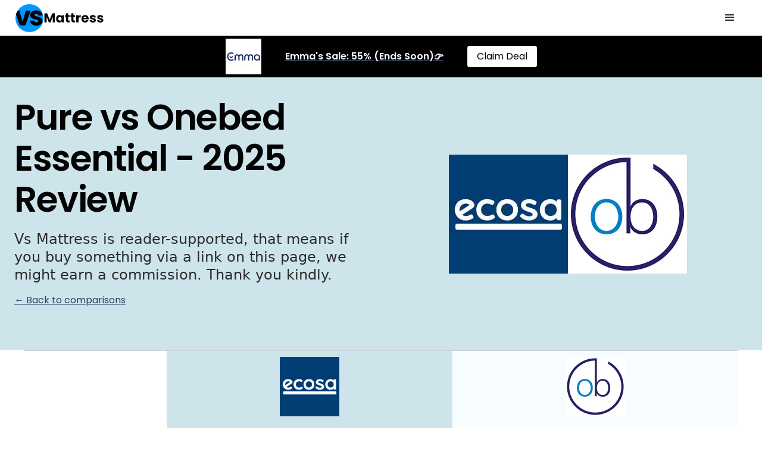

--- FILE ---
content_type: text/html; charset=utf-8
request_url: https://www.vsmattress.com/au/pure-vs-onebed-essential
body_size: 12295
content:
<!DOCTYPE html><!-- Last Published: Fri Apr 04 2025 13:17:54 GMT+0000 (Coordinated Universal Time) --><html data-wf-domain="www.vsmattress.com" data-wf-page="63daa1ddbdb095594a20a4d1" data-wf-site="607040d404f50895f1063cfa" lang="en" data-wf-collection="63daa1ddbdb095369020a47b" data-wf-item-slug="pure-vs-onebed-essential"><head><meta charset="utf-8"/><title>Pure vs Onebed Essential - Mattress Comparison (2025)</title><meta content="Which one is best for you? Pure or Onebed Essential - 2025 comparison by Vs Mattress" name="description"/><meta content="Pure vs Onebed Essential - Mattress Comparison (2025)" property="og:title"/><meta content="Which one is best for you? Pure or Onebed Essential - 2025 comparison by Vs Mattress" property="og:description"/><meta content="Pure vs Onebed Essential - Mattress Comparison (2025)" property="twitter:title"/><meta content="Which one is best for you? Pure or Onebed Essential - 2025 comparison by Vs Mattress" property="twitter:description"/><meta property="og:type" content="website"/><meta content="summary_large_image" name="twitter:card"/><meta content="width=device-width, initial-scale=1" name="viewport"/><link href="https://cdn.prod.website-files.com/607040d404f50895f1063cfa/css/vs-mattress.b132e75b3.min.css" rel="stylesheet" type="text/css"/><link href="https://fonts.googleapis.com" rel="preconnect"/><link href="https://fonts.gstatic.com" rel="preconnect" crossorigin="anonymous"/><script src="https://ajax.googleapis.com/ajax/libs/webfont/1.6.26/webfont.js" type="text/javascript"></script><script type="text/javascript">WebFont.load({  google: {    families: ["Poppins:regular,italic,600,600italic"]  }});</script><script type="text/javascript">!function(o,c){var n=c.documentElement,t=" w-mod-";n.className+=t+"js",("ontouchstart"in o||o.DocumentTouch&&c instanceof DocumentTouch)&&(n.className+=t+"touch")}(window,document);</script><link href="https://cdn.prod.website-files.com/607040d404f50895f1063cfa/607723d68c56505f9e3ece4f_vs%20mattress%20favicon.jpg" rel="shortcut icon" type="image/x-icon"/><link href="https://cdn.prod.website-files.com/607040d404f50895f1063cfa/60772426dbbbd31e805ab096_vs%20mattress%20webclip.jpg" rel="apple-touch-icon"/><link href="https://www.vsmattress.com/au/pure-vs-onebed-essential" rel="canonical"/><script async="" src="https://www.googletagmanager.com/gtag/js?id=UA-194672242-1"></script><script type="text/javascript">window.dataLayer = window.dataLayer || [];function gtag(){dataLayer.push(arguments);}gtag('js', new Date());gtag('config', 'UA-194672242-1', {'anonymize_ip': false});</script><script async="" src="https://www.googletagmanager.com/gtag/js?id=G-LXXSYC1FZX"></script><script type="text/javascript">window.dataLayer = window.dataLayer || [];function gtag(){dataLayer.push(arguments);}gtag('set', 'developer_id.dZGVlNj', true);gtag('js', new Date());gtag('config', 'G-LXXSYC1FZX');</script><link rel="alternate" href="https://www.vsmattress.com/" hreflang="en" />
<link rel="alternate" href="https://www.vsmattress.com/au/" hreflang="en-au" />
<link rel="alternate" href="https://www.vsmattress.com/mattress-review-au/" hreflang="en-au" />
<link rel="alternate" href="https://www.vsmattress.com/nz/" hreflang="en-nz" />
<link rel="alternate" href="https://www.vsmattress.com/mattress-review-nz/" hreflang="en-nz" />
<link rel="alternate" href="https://www.vsmattress.com/ie/" hreflang="en-ie" />
<link rel="alternate" href="https://www.vsmattress.com/mattress-review-ie/" hreflang="en-ie" />
<link rel="alternate" href="https://www.vsmattress.com/uk/" hreflang="en-gb" />
<link rel="alternate" href="https://www.vsmattress.com/mattress-review-uk/" hreflang="en-gb" />
<link rel="alternate" href="https://www.vsmattress.com/ca/" hreflang="en-ca" />
<link rel="alternate" href="https://www.vsmattress.com/mattress-review-ca/" hreflang="en-ca" />
<link rel="alternate" href="https://www.vsmattress.com/us/" hreflang="en-us" />
<link rel="alternate" href="https://www.vsmattress.com/mattress-review-us/" hreflang="en-us" />
<link rel="alternate" href="https://www.vsmattress.com/sg/" hreflang="en-sg" />
<link rel="alternate" href="https://www.vsmattress.com/mattress-review-sg/" hreflang="en-sg" />
<link rel="alternate" href="https://www.vsmattress.com/my/" hreflang="en-my" />
<link rel="alternate" href="https://www.vsmattress.com/mattress-review-my/" hreflang="en-my" />
<link rel="alternate" href="https://www.vsmattress.com/de/" hreflang="de-de" />
<link rel="alternate" href="https://www.vsmattress.com/hk/" hreflang="en-hk" />
<link rel="alternate" href="https://www.vsmattress.com/es/" hreflang="es-es" />
<link rel="alternate" href="https://www.vsmattress.com/it/" hreflang="it-it" />
<link rel="alternate" href="https://www.vsmattress.com/fr/" hreflang="fr-fr" />
<link rel="alternate" href="https://www.vsmattress.com/jp/" hreflang="en-jp" />
<link rel="alternate" href="https://www.vsmattress.com/br/" hreflang="pt-br" />

<script type="text/javascript" src="//geniuslinkcdn.com/snippet.min.js" defer></script>
<script type="text/javascript">
document.addEventListener("DOMContentLoaded", function() {
var tsid =139280;
Genius.amazon.convertLinks(tsid, true, "https://buy.geni.us"); });
</script><script type="text/javascript">window.__WEBFLOW_CURRENCY_SETTINGS = {"currencyCode":"USD","symbol":"$","decimal":".","fractionDigits":2,"group":",","template":"{{wf {\"path\":\"symbol\",\"type\":\"PlainText\"} }} {{wf {\"path\":\"amount\",\"type\":\"CommercePrice\"} }} {{wf {\"path\":\"currencyCode\",\"type\":\"PlainText\"} }}","hideDecimalForWholeNumbers":false};</script></head><body><div data-animation="default" class="background-color-body border-bottom-1px w-nav" data-easing2="ease" data-easing="ease" data-collapse="all" role="banner" data-no-scroll="1" data-duration="400" id="nav"><div class="container-1280 flex-row-middle w-container"><a href="/au" class="w-nav-brand"><img src="https://cdn.prod.website-files.com/607040d404f50895f1063cfa/6428220f2b8b8c20e8474110_Vs%20Mattress%20Logo.png" loading="eager" width="Auto" alt=""/></a><nav role="navigation" class="margin-left-auto w-nav-menu"><div class="menu-space"></div><div class="menu-wrapper"><div class="menu-wrapper-left"><a href="/au" class="nav-link">🇦🇺 Home</a><div class="menu-inner-left"><a href="/blog" class="menu-links">Blog</a><a href="/guides" class="menu-links">Guides</a><a href="/certification" class="menu-links">Mattresses with certifications</a></div></div><div class="menu-wrapper-middle"><div class="top-picks-wrapper"><div class="weight-bold">Top Picks 🏆</div><div class="w-dyn-list"><div role="list" class="w-dyn-items"><div role="listitem" class="menu-links w-dyn-item"><a rel="nofollow" href="http://geni.us/Koala-bed" target="_blank" class="link-bold-menu">Koala</a></div><div role="listitem" class="menu-links w-dyn-item"><a rel="nofollow" href="https://swiy.io/Emma" target="_blank" class="link-bold-menu">Emma</a></div><div role="listitem" class="menu-links w-dyn-item"><a rel="nofollow" href="https://swiy.io/Origin" target="_blank" class="link-bold-menu">Origin</a></div></div></div></div></div><div class="menu-wrapper-right"><div class="weight-bold">Popular Comparisons</div><div class="w-dyn-list"><div role="list" class="w-dyn-items"><div role="listitem" class="menu-links small w-dyn-item"><a href="/au/emma-comfort-vs-emma-diamond-hybrid">Emma Comfort vs Emma Diamond Hybrid</a></div><div role="listitem" class="menu-links small w-dyn-item"><a href="/au/emma-comfort-vs-koala">Emma Comfort vs Koala</a></div><div role="listitem" class="menu-links small w-dyn-item"><a href="/au/emma-diamond-hybrid-vs-sleeping-duck">Emma Diamond Hybrid vs Sleeping Duck</a></div><div role="listitem" class="menu-links small w-dyn-item"><a href="/au/koala-calm-as-vs-koala">Koala Calm As vs Koala</a></div><div role="listitem" class="menu-links small w-dyn-item"><a href="/au/koala-calm-as-vs-koala-soul-mate">Koala Calm As vs Koala Soul Mate</a></div><div role="listitem" class="menu-links small w-dyn-item"><a href="/au/koala-vs-ecosa">Koala vs Ecosa</a></div></div></div></div></div></nav><div class="margin-left-auto w-nav-button"><div class="w-icon-nav-menu"></div></div></div><div class="background-color-black ad"><div class="container-1280 flex-row-middle ad w-container"><a rel="nofollow" href="https://swiy.io/Emma-Diamond" target="_blank" class="link-block-6 w-inline-block"><img src="https://cdn.prod.website-files.com/607040d404f50895f1063cfa/6071f5947d7f7cfa67e3f32f_emma%20mattress%20logo.jpg" loading="lazy" alt="" class="image-11"/><div class="text-block-15">Emma&#x27;s Sale: 55% (Ends Soon)👉<br/></div></a><a rel="nofollow" href="https://swiy.io/Emma-Diamond" target="_blank" class="button ad w-button">Claim Deal</a></div></div></div><section class="section-in-base background-color-1"><div class="container-1280"><div class="grid-2-columns-content-centered"><div class="tablet-flex-column tablet-flex-align-center tablet-text-align-center tablet-margin-bottom-8"><div class="margin-bottom-10"><h1 class="text-4xl letters-tight">Pure vs Onebed Essential - 2025 Review</h1><p class="text-medium mobile">Vs Mattress is reader-supported, that means if you buy something via a link on this page, we might earn a commission. Thank you kindly.<br/></p><a href="/au" class="link-2">← Back to comparisons</a></div></div><div><img src="https://cdn.prod.website-files.com/607040d404f50845b6063d01/60704336667a1c09b63c01eb_5f8c32fb977662609dc6f43a_Ecosa%2520mattress%2520logo.jpeg" loading="lazy" alt="" class="logo"/><img src="https://cdn.prod.website-files.com/607040d404f50845b6063d01/6070432fd776d177fc9b4dd4_5f9a95073f377391103e4e5e_onebed%2520mattress%2520logo.jpeg" loading="lazy" alt="" class="logo"/></div></div></div></section><div class="compare-section"><div class="compare-div"><div id="w-node-c2e00900-e630-d794-a69f-b4d5a6abf4e6-4a20a4d1" class="inner-left top"><img loading="lazy" alt="" src="https://cdn.prod.website-files.com/607040d404f50845b6063d01/60704336667a1c09b63c01eb_5f8c32fb977662609dc6f43a_Ecosa%2520mattress%2520logo.jpeg" class="brand-logo"/><div class="recommend w-condition-invisible"><div class="text-rec">Top<br/>Pick</div></div></div><div id="w-node-c2e00900-e630-d794-a69f-b4d5a6abf4ec-4a20a4d1" class="inner-right top"><img loading="lazy" alt="" src="https://cdn.prod.website-files.com/607040d404f50845b6063d01/6070432fd776d177fc9b4dd4_5f9a95073f377391103e4e5e_onebed%2520mattress%2520logo.jpeg" class="brand-logo"/><div class="recommend w-condition-invisible"><div class="text-rec">Top<br/>Pick</div></div></div></div><div class="compare-div top"><a rel="nofollow" id="w-node-_99879cb1-f548-ae5c-6f0b-fa4dd15c315b-4a20a4d1" href="https://geni.us/Onebed-essential" target="_blank" class="link-top w-inline-block"><div id="w-node-_7311a7bc-eab0-6c54-bc30-f2af2a547822-4a20a4d1" class="inner-right small link"><h2 class="text-medium no-space top">Onebed Essential</h2></div><div class="recommend-2 mobile right w-condition-invisible"><div class="text-rec-2 mobile">Top<br/>Pick</div></div></a><a id="w-node-_429e871d-2db3-88b4-04b2-19aa2992781f-4a20a4d1" href="https://swiy.io/Ecosa-Pure" target="_blank" class="link-top w-inline-block"><div class="inner-left small single"><h2 class="text-medium no-space top">Pure</h2><div class="recommend-2 mobile w-condition-invisible"><div class="text-rec-2 mobile">Top<br/>Pick</div></div></div></a></div><div class="compare-div"><div id="w-node-c2e00900-e630-d794-a69f-b4d5a6abf4f3-4a20a4d1" class="inner-left"><p class="text-align-center bold">Up To 35% Off</p><a href="https://swiy.io/Ecosa-Pure" rel="nofollow" target="_blank" class="button w-button">Claim Deal</a></div><div id="w-node-c2e00900-e630-d794-a69f-b4d5a6abf4f8-4a20a4d1" class="inner-right"><p class="text-align-center bold">50% Off</p><a href="https://geni.us/Onebed-essential" rel="nofollow" target="_blank" class="button w-button">Claim Deal</a></div></div><div class="column-break"><h2 class="h2"><strong>Essential</strong> Information</h2></div><div class="compare-div center"><div class="infro-wrapper"><div><strong>Mattress Type</strong><br/></div></div><div id="w-node-c2e00900-e630-d794-a69f-b4d5a6abf505-4a20a4d1" class="inner-left"><div>Natural latex</div></div><div id="w-node-c2e00900-e630-d794-a69f-b4d5a6abf508-4a20a4d1" class="inner-right"><div>Memory Foam</div></div></div><div class="compare-div center"><div class="infro-wrapper"><div><strong>Year Launched</strong><br/></div></div><div id="w-node-cae5e2ad-2441-9467-d31e-cf632f45f9c5-4a20a4d1" class="inner-left"><div>2015</div></div><div id="w-node-cae5e2ad-2441-9467-d31e-cf632f45f9c8-4a20a4d1" class="inner-right"><div>2016</div></div></div><div class="compare-div"><div class="infro-wrapper"><div><strong>Unique Points</strong><br/></div></div><div id="w-node-c2e00900-e630-d794-a69f-b4d5a6abf50f-4a20a4d1" class="inner-left"><div class="text w-richtext"><p>The <strong>Ecosa Pure</strong> has a 3 layers of latex foam combined with micro coil and recycled felt:</p><ul role="list"><li>BounceTech™ 3cm 75D Talalay Latex Foam </li><li>2,000 individual 2.5cm micro coils</li><li>Adaptive 3cm 90D Talalay Latex Foam 7 Zone Pocket Springs</li><li>1cm Reinforced Dunlop Latex Foam</li><li>Removable OceanCycled™ Cover</li></ul></div></div><div id="w-node-c2e00900-e630-d794-a69f-b4d5a6abf511-4a20a4d1" class="inner-right"><div class="text w-richtext"><p>The <strong>Onebed Essential</strong> gets all the basics right, with style. </p><ul role="list"><li>Comfort: High-density, viscoelastic memory foam provides unrivalled pressure relief. As your body heats up, memory foam moulds to the natural contours of your body. </li><li>Support: Supremely high density polyurethane foam provides the longevity required from a mattress. Supporting all sizes of sleepers for a minimum of 15-years.</li></ul></div></div></div><div class="compare-div"><div id="w-node-c2e00900-e630-d794-a69f-b4d5a6abf574-4a20a4d1" class="inner-left full"><div style="padding-top:56.20608899297424%" class="w-video w-embed"><iframe class="embedly-embed" src="//cdn.embedly.com/widgets/media.html?src=https%3A%2F%2Fwww.youtube.com%2Fembed%2FQZHD_kb6GkI%3Ffeature%3Doembed&display_name=YouTube&url=https%3A%2F%2Fwww.youtube.com%2Fwatch%3Fv%3DQZHD_kb6GkI&image=https%3A%2F%2Fi.ytimg.com%2Fvi%2FQZHD_kb6GkI%2Fhqdefault.jpg&key=96f1f04c5f4143bcb0f2e68c87d65feb&type=text%2Fhtml&schema=youtube" width="854" height="480" scrolling="no" title="YouTube embed" frameborder="0" allow="autoplay; fullscreen" allowfullscreen="true"></iframe></div></div><div id="w-node-c2e00900-e630-d794-a69f-b4d5a6abf576-4a20a4d1" class="inner-right full"><div style="padding-top:56.20608899297424%" class="w-video w-embed"><iframe class="embedly-embed" src="//cdn.embedly.com/widgets/media.html?src=https%3A%2F%2Fwww.youtube.com%2Fembed%2Fx1HA0FtUOs0%3Ffeature%3Doembed&display_name=YouTube&url=https%3A%2F%2Fwww.youtube.com%2Fwatch%3Fv%3Dx1HA0FtUOs0&image=https%3A%2F%2Fi.ytimg.com%2Fvi%2Fx1HA0FtUOs0%2Fhqdefault.jpg&key=96f1f04c5f4143bcb0f2e68c87d65feb&type=text%2Fhtml&schema=youtube" width="854" height="480" scrolling="no" title="YouTube embed" frameborder="0" allow="autoplay; fullscreen" allowfullscreen="true"></iframe></div></div><div class="infro-wrapper price"><div><strong>Video</strong><br/></div></div></div><div class="firmness"><div class="column-break"><h2 class="h2">Firmness &amp; Feel</h2></div><div class="compare-div small"><div id="w-node-a50694d9-f196-13f7-07b4-da0c072055d0-4a20a4d1" class="inner-left"><img src="https://cdn.prod.website-files.com/607040d404f50895f1063cfa/60717f3ef3359e70eafac550_tick.svg" loading="lazy" alt="Green tick. It means Yes. It&#x27;s available and good.   " class="tick w-condition-invisible"/><img src="https://cdn.prod.website-files.com/607040d404f50895f1063cfa/646c8128f001423bc802ee08_Cross%20-%20(no%2C%20red).svg" loading="lazy" alt="Red Cross. It means No, not available. Not included.  " class="tick"/></div><div id="w-node-a50694d9-f196-13f7-07b4-da0c072055d3-4a20a4d1" class="inner-right"><img src="https://cdn.prod.website-files.com/607040d404f50895f1063cfa/60717f3ef3359e70eafac550_tick.svg" loading="lazy" alt="Green tick. It means Yes. It&#x27;s available and good.   " class="tick w-condition-invisible"/><img src="https://cdn.prod.website-files.com/607040d404f50895f1063cfa/646c8128f001423bc802ee08_Cross%20-%20(no%2C%20red).svg" loading="lazy" alt="Red Cross. It means No, not available. Not included.  " class="tick"/></div><div class="infro-wrapper price"><div><strong>Good Firmness Standard</strong><br/></div></div></div><div class="compare-div small"><div id="w-node-a50694d9-f196-13f7-07b4-da0c072055dc-4a20a4d1" class="inner-left"><img src="https://cdn.prod.website-files.com/607040d404f50895f1063cfa/60717f3ef3359e70eafac550_tick.svg" loading="lazy" alt="Green tick. It means Yes. It&#x27;s available and good.   " class="tick w-condition-invisible"/><img src="https://cdn.prod.website-files.com/607040d404f50895f1063cfa/646c8128f001423bc802ee08_Cross%20-%20(no%2C%20red).svg" loading="lazy" alt="Red Cross. It means No, not available. Not included.  " class="tick"/></div><div id="w-node-a50694d9-f196-13f7-07b4-da0c072055df-4a20a4d1" class="inner-right"><img src="https://cdn.prod.website-files.com/607040d404f50895f1063cfa/60717f3ef3359e70eafac550_tick.svg" loading="lazy" alt="Green tick. It means Yes. It&#x27;s available and good.   " class="tick w-condition-invisible"/><img src="https://cdn.prod.website-files.com/607040d404f50895f1063cfa/646c8128f001423bc802ee08_Cross%20-%20(no%2C%20red).svg" loading="lazy" alt="Red Cross. It means No, not available. Not included.  " class="tick"/></div><div class="infro-wrapper price"><div><strong>Select Your Firmness</strong><br/></div></div></div><div class="compare-div small"><div id="w-node-a50694d9-f196-13f7-07b4-da0c072055e8-4a20a4d1" class="inner-left"><img src="https://cdn.prod.website-files.com/607040d404f50895f1063cfa/60717f3ef3359e70eafac550_tick.svg" loading="lazy" alt="Green tick. It means Yes. It&#x27;s available and good.   " class="tick"/><img src="https://cdn.prod.website-files.com/607040d404f50895f1063cfa/646c8128f001423bc802ee08_Cross%20-%20(no%2C%20red).svg" loading="lazy" alt="Red Cross. It means No, not available. Not included.  " class="tick w-condition-invisible"/></div><div id="w-node-a50694d9-f196-13f7-07b4-da0c072055eb-4a20a4d1" class="inner-right"><img src="https://cdn.prod.website-files.com/607040d404f50895f1063cfa/60717f3ef3359e70eafac550_tick.svg" loading="lazy" alt="Green tick. It means Yes. It&#x27;s available and good.   " class="tick"/><img src="https://cdn.prod.website-files.com/607040d404f50895f1063cfa/646c8128f001423bc802ee08_Cross%20-%20(no%2C%20red).svg" loading="lazy" alt="Red Cross. It means No, not available. Not included.  " class="tick w-condition-invisible"/></div><div class="infro-wrapper price"><div><strong>Adjustable Firmness</strong><br/></div></div></div><div class="compare-div small"><div id="w-node-a50694d9-f196-13f7-07b4-da0c072055f4-4a20a4d1" class="inner-left"><img src="https://cdn.prod.website-files.com/607040d404f50895f1063cfa/60717f3ef3359e70eafac550_tick.svg" loading="lazy" alt="Green tick. It means Yes. It&#x27;s available and good.   " class="tick w-condition-invisible"/><img src="https://cdn.prod.website-files.com/607040d404f50895f1063cfa/646c8128f001423bc802ee08_Cross%20-%20(no%2C%20red).svg" loading="lazy" alt="Red Cross. It means No, not available. Not included.  " class="tick"/></div><div id="w-node-a50694d9-f196-13f7-07b4-da0c072055f7-4a20a4d1" class="inner-right"><img src="https://cdn.prod.website-files.com/607040d404f50895f1063cfa/60717f3ef3359e70eafac550_tick.svg" loading="lazy" alt="Green tick. It means Yes. It&#x27;s available and good.   " class="tick w-condition-invisible"/><img src="https://cdn.prod.website-files.com/607040d404f50895f1063cfa/646c8128f001423bc802ee08_Cross%20-%20(no%2C%20red).svg" loading="lazy" alt="Red Cross. It means No, not available. Not included.  " class="tick"/></div><div class="infro-wrapper price"><div><strong>Half-Half Firmness</strong><br/></div></div></div><div class="compare-div small"><div id="w-node-a50694d9-f196-13f7-07b4-da0c07205600-4a20a4d1" class="inner-left"><img src="https://cdn.prod.website-files.com/607040d404f50895f1063cfa/60717f3ef3359e70eafac550_tick.svg" loading="lazy" alt="Green tick. It means Yes. It&#x27;s available and good.   " class="tick w-condition-invisible"/><img src="https://cdn.prod.website-files.com/607040d404f50895f1063cfa/646c8128f001423bc802ee08_Cross%20-%20(no%2C%20red).svg" loading="lazy" alt="Red Cross. It means No, not available. Not included.  " class="tick"/></div><div id="w-node-a50694d9-f196-13f7-07b4-da0c07205603-4a20a4d1" class="inner-right"><img src="https://cdn.prod.website-files.com/607040d404f50895f1063cfa/60717f3ef3359e70eafac550_tick.svg" loading="lazy" alt="Green tick. It means Yes. It&#x27;s available and good.   " class="tick"/><img src="https://cdn.prod.website-files.com/607040d404f50895f1063cfa/646c8128f001423bc802ee08_Cross%20-%20(no%2C%20red).svg" loading="lazy" alt="Red Cross. It means No, not available. Not included.  " class="tick w-condition-invisible"/></div><div class="infro-wrapper price"><div><strong>Flippable / Reversible Firmness</strong><br/></div></div></div><div class="compare-div"><div class="infro-wrapper price"><div><strong>Firmness Info</strong><br/></div></div><div id="w-node-a50694d9-f196-13f7-07b4-da0c07205611-4a20a4d1" class="inner-left"><div class="w-richtext"><p>The Pure Mattress has two interchangeable layers that you can choose from depending on your sleeping style and overall preference for firmness. The mattress will arrive with the medium firmness setting, but easily switch between medium and medium-firm for customisable comfort. Simply unzip the cover, and swap the 1st and 3rd layer of the mattress, keeping the micro coils layer inbetween.</p></div></div><div id="w-node-a50694d9-f196-13f7-07b4-da0c07205614-4a20a4d1" class="inner-right"><div class="w-richtext"><p>The design offers a comfortable softness level while leaning toward the firmer side, with a focus on bodily support for a healthier night&#x27;s sleep.</p></div></div></div></div><div class="column-break"><h2 class="h2">Certifications<br/></h2></div><div class="compare-div"><div class="infro-wrapper price"><div><strong>OEKO-TEX®</strong><br/></div></div><div id="w-node-c2e00900-e630-d794-a69f-b4d5a6abf558-4a20a4d1" class="inner-left"><img src="https://cdn.prod.website-files.com/607040d404f50895f1063cfa/6071837a3529212d3c44e9d6_oeko%20tex%20certification.jpg" loading="lazy" alt="" class="compare-image"/><img src="https://cdn.prod.website-files.com/607040d404f50895f1063cfa/646c8128f001423bc802ee08_Cross%20-%20(no%2C%20red).svg" loading="lazy" alt="Red Cross. It means No, not available. Not included.  " class="tick w-condition-invisible"/></div><div id="w-node-c2e00900-e630-d794-a69f-b4d5a6abf55d-4a20a4d1" class="inner-right"><img src="https://cdn.prod.website-files.com/607040d404f50895f1063cfa/6071837a3529212d3c44e9d6_oeko%20tex%20certification.jpg" loading="lazy" alt="" class="compare-image"/><img src="https://cdn.prod.website-files.com/607040d404f50895f1063cfa/646c8128f001423bc802ee08_Cross%20-%20(no%2C%20red).svg" loading="lazy" alt="Red Cross. It means No, not available. Not included.  " class="tick w-condition-invisible"/></div></div><div class="compare-div"><div id="w-node-c2e00900-e630-d794-a69f-b4d5a6abf563-4a20a4d1" class="inner-left"><img src="https://cdn.prod.website-files.com/607040d404f50895f1063cfa/6071837a8de34f7d8fa1eef7_certi%20PUR-US%20certifiation.jpg" loading="lazy" alt="" class="compare-image w-condition-invisible"/><img src="https://cdn.prod.website-files.com/607040d404f50895f1063cfa/646c8128f001423bc802ee08_Cross%20-%20(no%2C%20red).svg" loading="lazy" alt="Red Cross. It means No, not available. Not included.  " class="tick"/></div><div id="w-node-c2e00900-e630-d794-a69f-b4d5a6abf566-4a20a4d1" class="inner-right"><img src="https://cdn.prod.website-files.com/607040d404f50895f1063cfa/6071837a8de34f7d8fa1eef7_certi%20PUR-US%20certifiation.jpg" loading="lazy" alt="" class="compare-image"/><img src="https://cdn.prod.website-files.com/607040d404f50895f1063cfa/646c8128f001423bc802ee08_Cross%20-%20(no%2C%20red).svg" loading="lazy" alt="Red Cross. It means No, not available. Not included.  " class="tick w-condition-invisible"/></div><div class="infro-wrapper price"><div><strong>CertiPur-US®</strong><br/></div></div></div><div class="compare-div"><div id="w-node-c2e00900-e630-d794-a69f-b4d5a6abf56a-4a20a4d1" class="inner-left"><div>Eco-Institut, TÜV Rheinland, OceanCycle</div></div><div id="w-node-c2e00900-e630-d794-a69f-b4d5a6abf56d-4a20a4d1" class="inner-right"><div class="w-condition-invisible w-dyn-bind-empty"></div></div><div class="infro-wrapper price"><div><strong>Other Certification Info</strong><br/></div></div></div><div class="column-break"><h2 class="h2">Pricing</h2></div><div class="compare-div small"><div class="infro-wrapper price"><div><strong>Single</strong><br/></div></div><div id="w-node-c2e00900-e630-d794-a69f-b4d5a6abf522-4a20a4d1" class="inner-left"><a rel="nofollow" href="https://swiy.io/Ecosa-Pure" target="_blank" class="link-text w-inline-block"><div>-</div></a></div><div id="w-node-c2e00900-e630-d794-a69f-b4d5a6abf524-4a20a4d1" class="inner-right"><a rel="nofollow" href="https://geni.us/Onebed-essential" target="_blank" class="link-text w-inline-block"><div>$990</div></a></div></div><div class="compare-div small"><div class="infro-wrapper price"><div><strong>King single</strong><br/></div></div><div id="w-node-c2e00900-e630-d794-a69f-b4d5a6abf52a-4a20a4d1" class="inner-left"><a rel="nofollow" href="https://swiy.io/Ecosa-Pure" target="_blank" class="link-text w-inline-block"><div>-</div></a></div><div id="w-node-c2e00900-e630-d794-a69f-b4d5a6abf52c-4a20a4d1" class="inner-right"><a rel="nofollow" href="https://geni.us/Onebed-essential" target="_blank" class="link-text w-inline-block"><div>-</div></a></div></div><div class="compare-div small"><div class="infro-wrapper price"><div><strong>Double</strong><br/></div></div><div id="w-node-c2e00900-e630-d794-a69f-b4d5a6abf532-4a20a4d1" class="inner-left"><a rel="nofollow" href="https://swiy.io/Ecosa-Pure" target="_blank" class="link-text w-inline-block"><div>-</div></a></div><div id="w-node-c2e00900-e630-d794-a69f-b4d5a6abf534-4a20a4d1" class="inner-right"><a rel="nofollow" href="https://geni.us/Onebed-essential" target="_blank" class="link-text w-inline-block"><div>$1,260</div></a></div></div><div class="compare-div small"><div class="infro-wrapper price"><div><strong>Queen</strong><br/></div></div><div id="w-node-c2e00900-e630-d794-a69f-b4d5a6abf53a-4a20a4d1" class="inner-left"><a rel="nofollow" href="https://swiy.io/Ecosa-Pure" target="_blank" class="link-text w-inline-block"><div>$2,225</div></a></div><div id="w-node-c2e00900-e630-d794-a69f-b4d5a6abf53c-4a20a4d1" class="inner-right"><a rel="nofollow" href="https://geni.us/Onebed-essential" target="_blank" class="link-text w-inline-block"><div>$1,360</div></a></div></div><div class="compare-div small"><div class="infro-wrapper price"><div><strong>King</strong><br/></div></div><div id="w-node-c2e00900-e630-d794-a69f-b4d5a6abf542-4a20a4d1" class="inner-left"><a rel="nofollow" href="https://swiy.io/Ecosa-Pure" target="_blank" class="link-text w-inline-block"><div>$2,475</div></a></div><div id="w-node-c2e00900-e630-d794-a69f-b4d5a6abf544-4a20a4d1" class="inner-right"><a rel="nofollow" href="https://geni.us/Onebed-essential" target="_blank" class="link-text w-inline-block"><div>$1,590</div></a></div></div><div class="compare-div small"><div id="w-node-_9dff6d89-5556-c7b9-81bc-6172996a715b-4a20a4d1" class="inner-left"><img src="https://cdn.prod.website-files.com/607040d404f50895f1063cfa/646c8128f001423bc802ee08_Cross%20-%20(no%2C%20red).svg" loading="lazy" alt="Red Cross. It means No, not available. Not included.  " class="tick w-condition-invisible"/><img src="https://cdn.prod.website-files.com/607040d404f50895f1063cfa/60717f3ef3359e70eafac550_tick.svg" loading="lazy" alt="Green tick. It means Yes. It&#x27;s available and good.   " class="tick"/></div><div id="w-node-_9dff6d89-5556-c7b9-81bc-6172996a715e-4a20a4d1" class="inner-right"><img src="https://cdn.prod.website-files.com/607040d404f50895f1063cfa/646c8128f001423bc802ee08_Cross%20-%20(no%2C%20red).svg" loading="lazy" alt="Red Cross. It means No, not available. Not included.  " class="tick w-condition-invisible"/><img src="https://cdn.prod.website-files.com/607040d404f50895f1063cfa/60717f3ef3359e70eafac550_tick.svg" loading="lazy" alt="Green tick. It means Yes. It&#x27;s available and good.   " class="tick"/></div><div class="infro-wrapper price"><div><strong>Pay Later</strong><br/></div></div></div><div class="compare-div"><div id="w-node-c2e00900-e630-d794-a69f-b4d5a6abf547-4a20a4d1" class="inner-left"><p class="bold">Up To 35% Off</p><a href="https://swiy.io/Ecosa-Pure" rel="nofollow" target="_blank" class="button w-button">Claim Deal</a></div><div id="w-node-c2e00900-e630-d794-a69f-b4d5a6abf54c-4a20a4d1" class="inner-right"><p class="bold">50% Off</p><a href="https://geni.us/Onebed-essential" rel="nofollow" target="_blank" class="button w-button">Claim Deal</a></div></div><div class="column-break"><h2 class="h2">Construction &amp; Materials</h2></div><div class="compare-div"><div class="infro-wrapper price"><div><strong>Image</strong><br/></div></div><div id="w-node-c2e00900-e630-d794-a69f-b4d5a6abf582-4a20a4d1" class="inner-left image"><a rel="nofollow" href="https://swiy.io/Ecosa-Pure" target="_blank" class="w-inline-block"><img src="https://cdn.prod.website-files.com/607040d404f50845b6063d01/642bfa54cfbc8bc937477c6b_6203b1ae26cf6abd8fda49ad_Ecosa%2520Pure%2520Mattress.jpeg" loading="lazy" alt="Pure"/></a></div><div id="w-node-c2e00900-e630-d794-a69f-b4d5a6abf584-4a20a4d1" class="inner-right image"><a rel="nofollow" href="https://geni.us/Onebed-essential" target="_blank" class="w-inline-block"><img src="https://cdn.prod.website-files.com/607040d404f50845b6063d01/642bfa51f49e6bbfaabfdf53_60eaed42b63de7195a8abd7d_Onebed%2520Essential.jpeg" loading="lazy" alt="Onebed Essential"/></a></div></div><div class="compare-div"><div class="infro-wrapper price"><div><strong>Layers</strong><br/></div></div><div id="w-node-_7c82d5ae-9fce-ff30-f794-e1199a3a6b1f-4a20a4d1" class="inner-left"><div class="text">3 layers of latex foam combined with micro coils, pocket springs and recycled felt.</div></div><div id="w-node-_7c82d5ae-9fce-ff30-f794-e1199a3a6b21-4a20a4d1" class="inner-right"><div class="text">Viscoelastic memory foam, polyurethane foam</div></div></div><div class="compare-div"><div class="infro-wrapper price"><div><strong>Cover</strong><br/></div></div><div id="w-node-df156a88-1f79-cf13-8403-8efcb2682b27-4a20a4d1" class="inner-left"><div class="text">OceanCycle certified, with 80 plastic bottles collected from the ocean and repurposed into the Pure Mattress cover.</div></div><div id="w-node-df156a88-1f79-cf13-8403-8efcb2682b2a-4a20a4d1" class="inner-right"><div class="text">Large comfortable dimples, woven from plush Polyester. An aesthetically pleasing design with a practical removable, washable cover.</div></div></div><div class="compare-div small"><div id="w-node-_1572fbde-14d6-d049-fffa-3edef4a24342-4a20a4d1" class="inner-left"><img src="https://cdn.prod.website-files.com/607040d404f50895f1063cfa/646c8128f001423bc802ee08_Cross%20-%20(no%2C%20red).svg" loading="lazy" alt="Red Cross. It means No, not available. Not included.  " class="tick w-condition-invisible"/><img src="https://cdn.prod.website-files.com/607040d404f50895f1063cfa/60717f3ef3359e70eafac550_tick.svg" loading="lazy" alt="Green tick. It means Yes. It&#x27;s available and good.   " class="tick"/></div><div id="w-node-_1572fbde-14d6-d049-fffa-3edef4a24345-4a20a4d1" class="inner-right"><img src="https://cdn.prod.website-files.com/607040d404f50895f1063cfa/646c8128f001423bc802ee08_Cross%20-%20(no%2C%20red).svg" loading="lazy" alt="Red Cross. It means No, not available. Not included.  " class="tick"/><img src="https://cdn.prod.website-files.com/607040d404f50895f1063cfa/60717f3ef3359e70eafac550_tick.svg" loading="lazy" alt="Green tick. It means Yes. It&#x27;s available and good.   " class="tick w-condition-invisible"/></div><div class="infro-wrapper price"><div><strong>Machine-washable Cover</strong><br/></div></div></div><div class="compare-div small"><div id="w-node-a7c5fb29-e656-3ff2-4a45-32cb1a4e7f5a-4a20a4d1" class="inner-left"><img src="https://cdn.prod.website-files.com/607040d404f50895f1063cfa/646c8128f001423bc802ee08_Cross%20-%20(no%2C%20red).svg" loading="lazy" alt="Red Cross. It means No, not available. Not included.  " class="tick w-condition-invisible"/><img src="https://cdn.prod.website-files.com/607040d404f50895f1063cfa/60717f3ef3359e70eafac550_tick.svg" loading="lazy" alt="Green tick. It means Yes. It&#x27;s available and good.   " class="tick"/></div><div id="w-node-a7c5fb29-e656-3ff2-4a45-32cb1a4e7f5d-4a20a4d1" class="inner-right"><img src="https://cdn.prod.website-files.com/607040d404f50895f1063cfa/646c8128f001423bc802ee08_Cross%20-%20(no%2C%20red).svg" loading="lazy" alt="Red Cross. It means No, not available. Not included.  " class="tick"/><img src="https://cdn.prod.website-files.com/607040d404f50895f1063cfa/60717f3ef3359e70eafac550_tick.svg" loading="lazy" alt="Green tick. It means Yes. It&#x27;s available and good.   " class="tick w-condition-invisible"/></div><div class="infro-wrapper price"><div><strong>Ergonomic Handles</strong><br/></div></div></div><div class="compare-div"><div class="infro-wrapper price"><div><strong>Comfort</strong><br/></div></div><div id="w-node-c2e00900-e630-d794-a69f-b4d5a6abf58a-4a20a4d1" class="inner-left full"><div class="text">Your comfort preferences change over time, so why shouldn’t your mattress change? Switch between medium and medium-firm for customisable comfort.</div></div><div id="w-node-c2e00900-e630-d794-a69f-b4d5a6abf58d-4a20a4d1" class="inner-right full"><div class="text">Three inches of cooling gel infused memory foam designed to effortlessly mold to the shape of your body. The Onebed Essential gets all the basics right, with style. The design offers a comfortable softness level while leaning toward the firmer side, with a focus on bodily support for a healthier night’s sleep.</div></div></div><div class="compare-div"><div class="infro-wrapper price"><div><strong>Support</strong><br/></div></div><div id="w-node-_7b213ca7-27ec-8451-c085-da41001f0f32-4a20a4d1" class="inner-left full"><div class="text">Feel supported with 7 zones of pocket springs, with firm pressure to support your lower back and knees, and more cushioning for pressure points in your shoulders and hips, creating perfect spinal alignment. Firmer springs surround the perimeter of your mattress for reinforced edge support, so no rolling off in the middle of the night.</div></div><div id="w-node-_7b213ca7-27ec-8451-c085-da41001f0f35-4a20a4d1" class="inner-right full"><div class="text">Five inches of high-density base foam to provide a highly durable platform which maintains skeletal alignment. With a two-inch height reduction, you still get all the luxury bonus features - with all the comfort, support, and durability you need, at a fraction of the price.</div></div></div><div class="compare-div"><div class="infro-wrapper price"><div><strong>Manufactured in</strong><br/></div></div><div id="w-node-_1e703def-0e62-bda2-bb69-55f8b559ac11-4a20a4d1" class="inner-left"><div>China</div></div><div id="w-node-_1e703def-0e62-bda2-bb69-55f8b559ac14-4a20a4d1" class="inner-right"><div>China</div></div></div><div class="column-break"><h2 class="h2">Posts<br/></h2></div><div class="compare-div"><div class="infro-wrapper price"><div><strong>Interesting bedtime reading articles</strong><br/></div></div><div id="w-node-_0c1fc8dd-d5f7-f472-c309-c90114d30a6f-4a20a4d1" class="inner-left"><div rel="nofollow" class="text-small w-richtext"><p><strong>Sleep Better, Perform Better.</strong></p><p>This year has been a year of change. With many of us now working from home…</p><p><a href="https://t.cfjump.com/73750/t/58459?Url=https%3a%2f%2fwww.ecosa.com.au%2fblog%2fpost%2fsleep-better-perform-better-how-to-use-sleep-as-your-secret-business-weapon-in-physical-isolation.html" target="_blank">[Read more]</a></p></div></div><div id="w-node-_0c1fc8dd-d5f7-f472-c309-c90114d30a72-4a20a4d1" class="inner-right"><div rel="nofollow" class="text-small w-dyn-bind-empty w-richtext"></div></div></div><div class="size-and-weight"><div class="column-break"><h2 class="h2">Size &amp; Weight<br/></h2></div><div class="compare-div"><div class="infro-wrapper price"><div><strong>Available Sizes</strong><br/></div></div><div id="w-node-b090d0a5-aeea-d5bc-63b1-bb9b791948cc-4a20a4d1" class="inner-left"><div>Queen, King</div></div><div id="w-node-b090d0a5-aeea-d5bc-63b1-bb9b791948cf-4a20a4d1" class="inner-right"><div>Single, King Single, Double, Queen, King</div></div></div><div class="compare-div"><div class="infro-wrapper price"><div><strong>Mattress Depth</strong><br/></div></div><div id="w-node-_4a96ccf5-1de4-2c30-4531-3e5fe4694591-4a20a4d1" class="inner-left"><div>29 cm</div></div><div id="w-node-_4a96ccf5-1de4-2c30-4531-3e5fe4694593-4a20a4d1" class="inner-right"><div>20 cm</div></div></div><div class="full-div _1"><div class="compare-div small size"><div class="infro-wrapper price"><div><strong>Single</strong><br/></div></div><div id="w-node-b090d0a5-aeea-d5bc-63b1-bb9b791948d9-4a20a4d1" class="inner-left"><img src="https://cdn.prod.website-files.com/607040d404f50895f1063cfa/60717f3ef3359e70eafac550_tick.svg" loading="lazy" alt="Green tick. It means Yes. It&#x27;s available and good.   " class="tick w-condition-invisible"/><img src="https://cdn.prod.website-files.com/607040d404f50895f1063cfa/646c8128f001423bc802ee08_Cross%20-%20(no%2C%20red).svg" loading="lazy" alt="Red Cross. It means No, not available. Not included.  " class="tick"/></div><div id="w-node-b090d0a5-aeea-d5bc-63b1-bb9b791948dc-4a20a4d1" class="inner-right"><img src="https://cdn.prod.website-files.com/607040d404f50895f1063cfa/60717f3ef3359e70eafac550_tick.svg" loading="lazy" alt="Green tick. It means Yes. It&#x27;s available and good.   " class="tick"/><img src="https://cdn.prod.website-files.com/607040d404f50895f1063cfa/646c8128f001423bc802ee08_Cross%20-%20(no%2C%20red).svg" loading="lazy" alt="Red Cross. It means No, not available. Not included.  " class="tick w-condition-invisible"/></div></div><div class="compare-div small size"><div class="infro-wrapper price"><div><strong>Single Weight (kg)</strong><br/></div></div><div id="w-node-b090d0a5-aeea-d5bc-63b1-bb9b791948f1-4a20a4d1" class="inner-left"><div class="text w-dyn-bind-empty"></div></div><div id="w-node-b090d0a5-aeea-d5bc-63b1-bb9b791948f4-4a20a4d1" class="inner-right"><div class="text">N/A</div></div></div></div><div class="full-div _2"><div class="compare-div small size"><div class="infro-wrapper price"><div><strong>King Single</strong><br/></div></div><div id="w-node-b090d0a5-aeea-d5bc-63b1-bb9b791948fe-4a20a4d1" class="inner-left"><img src="https://cdn.prod.website-files.com/607040d404f50895f1063cfa/646c8128f001423bc802ee08_Cross%20-%20(no%2C%20red).svg" loading="lazy" alt="Red Cross. It means No, not available. Not included.  " class="tick"/><img src="https://cdn.prod.website-files.com/607040d404f50895f1063cfa/60717f3ef3359e70eafac550_tick.svg" loading="lazy" alt="Green tick. It means Yes. It&#x27;s available and good.   " class="tick w-condition-invisible"/></div><div id="w-node-b090d0a5-aeea-d5bc-63b1-bb9b79194901-4a20a4d1" class="inner-right"><img src="https://cdn.prod.website-files.com/607040d404f50895f1063cfa/60717f3ef3359e70eafac550_tick.svg" loading="lazy" alt="Green tick. It means Yes. It&#x27;s available and good.   " class="tick"/><img src="https://cdn.prod.website-files.com/607040d404f50895f1063cfa/646c8128f001423bc802ee08_Cross%20-%20(no%2C%20red).svg" loading="lazy" alt="Red Cross. It means No, not available. Not included.  " class="tick w-condition-invisible"/></div></div><div class="compare-div small size"><div class="infro-wrapper price"><div><strong>King Single Weight (kg)</strong><br/></div></div><div id="w-node-b090d0a5-aeea-d5bc-63b1-bb9b79194916-4a20a4d1" class="inner-left"><div class="text w-dyn-bind-empty"></div></div><div id="w-node-b090d0a5-aeea-d5bc-63b1-bb9b79194919-4a20a4d1" class="inner-right"><div class="text">N/A</div></div></div></div><div class="full-div _1"><div class="compare-div small size"><div class="infro-wrapper price"><div><strong>Double</strong><br/></div></div><div id="w-node-b090d0a5-aeea-d5bc-63b1-bb9b79194923-4a20a4d1" class="inner-left"><img src="https://cdn.prod.website-files.com/607040d404f50895f1063cfa/60717f3ef3359e70eafac550_tick.svg" loading="lazy" alt="Green tick. It means Yes. It&#x27;s available and good.   " class="tick w-condition-invisible"/><img src="https://cdn.prod.website-files.com/607040d404f50895f1063cfa/646c8128f001423bc802ee08_Cross%20-%20(no%2C%20red).svg" loading="lazy" alt="Red Cross. It means No, not available. Not included.  " class="tick"/></div><div id="w-node-b090d0a5-aeea-d5bc-63b1-bb9b79194926-4a20a4d1" class="inner-right"><img src="https://cdn.prod.website-files.com/607040d404f50895f1063cfa/60717f3ef3359e70eafac550_tick.svg" loading="lazy" alt="Green tick. It means Yes. It&#x27;s available and good.   " class="tick"/><img src="https://cdn.prod.website-files.com/607040d404f50895f1063cfa/646c8128f001423bc802ee08_Cross%20-%20(no%2C%20red).svg" loading="lazy" alt="Red Cross. It means No, not available. Not included.  " class="tick w-condition-invisible"/></div></div><div class="compare-div small size"><div class="infro-wrapper price"><div><strong>Double Weight (kg)</strong><br/></div></div><div id="w-node-b090d0a5-aeea-d5bc-63b1-bb9b7919493b-4a20a4d1" class="inner-left"><div class="text w-dyn-bind-empty"></div></div><div id="w-node-b090d0a5-aeea-d5bc-63b1-bb9b7919493e-4a20a4d1" class="inner-right"><div class="text">N/A</div></div></div></div><div class="full-div _2"><div class="compare-div small size"><div class="infro-wrapper price"><div><strong>Queen</strong><br/></div></div><div id="w-node-d1be4305-2aec-9590-2d74-9c4d857ff1df-4a20a4d1" class="inner-left"><img src="https://cdn.prod.website-files.com/607040d404f50895f1063cfa/60717f3ef3359e70eafac550_tick.svg" loading="lazy" alt="Green tick. It means Yes. It&#x27;s available and good.   " class="tick"/><img src="https://cdn.prod.website-files.com/607040d404f50895f1063cfa/646c8128f001423bc802ee08_Cross%20-%20(no%2C%20red).svg" loading="lazy" alt="Red Cross. It means No, not available. Not included.  " class="tick w-condition-invisible"/></div><div id="w-node-d1be4305-2aec-9590-2d74-9c4d857ff1e2-4a20a4d1" class="inner-right"><img src="https://cdn.prod.website-files.com/607040d404f50895f1063cfa/60717f3ef3359e70eafac550_tick.svg" loading="lazy" alt="Green tick. It means Yes. It&#x27;s available and good.   " class="tick"/><img src="https://cdn.prod.website-files.com/607040d404f50895f1063cfa/646c8128f001423bc802ee08_Cross%20-%20(no%2C%20red).svg" loading="lazy" alt="Red Cross. It means No, not available. Not included.  " class="tick w-condition-invisible"/></div></div><div class="compare-div small size"><div class="infro-wrapper price"><div><strong>Queen Weight (kg)</strong><br/></div></div><div id="w-node-d1be4305-2aec-9590-2d74-9c4d857ff1f7-4a20a4d1" class="inner-left"><div class="text">69</div></div><div id="w-node-d1be4305-2aec-9590-2d74-9c4d857ff1fa-4a20a4d1" class="inner-right"><div class="text">N/A</div></div></div></div><div class="full-div _1"><div class="compare-div small size"><div class="infro-wrapper price"><div><strong>King</strong><br/></div></div><div id="w-node-_854dcc59-78c1-46f3-645f-38c8a1925e17-4a20a4d1" class="inner-left"><img src="https://cdn.prod.website-files.com/607040d404f50895f1063cfa/60717f3ef3359e70eafac550_tick.svg" loading="lazy" alt="Green tick. It means Yes. It&#x27;s available and good.   " class="tick"/><img src="https://cdn.prod.website-files.com/607040d404f50895f1063cfa/646c8128f001423bc802ee08_Cross%20-%20(no%2C%20red).svg" loading="lazy" alt="Red Cross. It means No, not available. Not included.  " class="tick w-condition-invisible"/></div><div id="w-node-_854dcc59-78c1-46f3-645f-38c8a1925e1a-4a20a4d1" class="inner-right"><img src="https://cdn.prod.website-files.com/607040d404f50895f1063cfa/60717f3ef3359e70eafac550_tick.svg" loading="lazy" alt="Green tick. It means Yes. It&#x27;s available and good.   " class="tick"/><img src="https://cdn.prod.website-files.com/607040d404f50895f1063cfa/646c8128f001423bc802ee08_Cross%20-%20(no%2C%20red).svg" loading="lazy" alt="Red Cross. It means No, not available. Not included.  " class="tick w-condition-invisible"/></div></div><div class="compare-div small size"><div class="infro-wrapper price"><div><strong>King Weight (kg)</strong><br/></div></div><div id="w-node-_854dcc59-78c1-46f3-645f-38c8a1925e2f-4a20a4d1" class="inner-left"><div class="text">79</div></div><div id="w-node-_854dcc59-78c1-46f3-645f-38c8a1925e32-4a20a4d1" class="inner-right"><div class="text">N/A</div></div></div></div><div class="full-div _2"><div class="compare-div small size"><div class="infro-wrapper price"><div><strong>Super King</strong><br/></div></div><div id="w-node-b090d0a5-aeea-d5bc-63b1-bb9b79194948-4a20a4d1" class="inner-left"><img src="https://cdn.prod.website-files.com/607040d404f50895f1063cfa/60717f3ef3359e70eafac550_tick.svg" loading="lazy" alt="Green tick. It means Yes. It&#x27;s available and good.   " class="tick w-condition-invisible"/><img src="https://cdn.prod.website-files.com/607040d404f50895f1063cfa/646c8128f001423bc802ee08_Cross%20-%20(no%2C%20red).svg" loading="lazy" alt="Red Cross. It means No, not available. Not included.  " class="tick"/></div><div id="w-node-b090d0a5-aeea-d5bc-63b1-bb9b7919494b-4a20a4d1" class="inner-right"><img src="https://cdn.prod.website-files.com/607040d404f50895f1063cfa/60717f3ef3359e70eafac550_tick.svg" loading="lazy" alt="Green tick. It means Yes. It&#x27;s available and good.   " class="tick w-condition-invisible"/><img src="https://cdn.prod.website-files.com/607040d404f50895f1063cfa/646c8128f001423bc802ee08_Cross%20-%20(no%2C%20red).svg" loading="lazy" alt="Red Cross. It means No, not available. Not included.  " class="tick"/></div></div><div class="compare-div small size"><div class="infro-wrapper price"><div><strong>Super King Weight (kg)</strong><br/></div></div><div id="w-node-b090d0a5-aeea-d5bc-63b1-bb9b79194960-4a20a4d1" class="inner-left"><div class="text w-dyn-bind-empty"></div></div><div id="w-node-b090d0a5-aeea-d5bc-63b1-bb9b79194963-4a20a4d1" class="inner-right"><div class="text w-dyn-bind-empty"></div></div></div></div></div><div class="faq"><div class="column-break"><h2 class="h2">FAQ<br/></h2></div><div id="w-node-_57a274e9-90d9-1d35-23b1-213edc10a7d9-4a20a4d1" class="div-faq"><div class="inner-left faq"><div data-hover="false" data-delay="0" class="dropdown-faq w-dropdown"><div class="dropdown-toggle-3 w-dropdown-toggle"><div class="w-icon-dropdown-toggle"></div><h3 class="text-dropdown">Who owns Ecosa?</h3></div><nav class="dropdown-list-3 w-dropdown-list"><div class="w-richtext"><p>Ecosa is currently owned by Ringo Chan, who is also the Founder &amp; Director of the company. Ecosa is an Australian company that sources its raw materials from Germany, Japan, and China, with the assembly of the mattresses occurring in China. This reflects a commitment to quality craftsmanship and strict quality control. Ecosa was established in Melbourne in 2016</p></div></nav></div><div data-hover="false" data-delay="0" class="dropdown-faq w-dropdown"><div class="dropdown-toggle-3 w-dropdown-toggle"><div class="w-icon-dropdown-toggle"></div><h3 class="text-dropdown">Is the Ecosa Pure good for back pain?</h3></div><nav class="dropdown-list-3 w-dropdown-list"><div class="w-richtext"><p>This is subjective. However, the Ecosa Pure mattress is potentially beneficial for people suffering from back pain. The mattress features seven-zone pocket springs which provide differentiated support across the body. This helps in maintaining correct spinal alignment, a critical factor in alleviating back pain. Additionally, the mattress has micro coil technology, where thousands of tiny coils evenly distribute weight, facilitate airflow, and relieve pressure. This combination of features works together to enhance support and comfort, potentially reducing back pain.</p></div></nav></div><div data-hover="false" data-delay="0" class="dropdown-faq w-dropdown"><div class="dropdown-toggle-3 w-dropdown-toggle"><div class="w-icon-dropdown-toggle"></div><h3 class="text-dropdown">Does Ecosa Pure have latex?</h3></div><nav class="dropdown-list-3 w-dropdown-list"><div class="w-richtext"><p>Yes, the Ecosa Pure mattress does contain latex. Specifically, it&#x27;s made from organic latex sourced from the sap of rubber trees. The mattress combines both Talalay latex and Dunlop latex, two types known for their breathability, enjoyable bounce, and durability. The use of organic latex not only provides comfort and support but also adds hypoallergenic and anti-dust mite properties to the mattress, making it a good choice for those with allergies or sensitivities.</p></div></nav></div></div><div class="inner-right faq"><div data-hover="false" data-delay="0" class="dropdown-faq w-dropdown"><div class="dropdown-toggle-3 w-dropdown-toggle"><div class="w-icon-dropdown-toggle"></div><h3 class="text-dropdown">How firm is the Onebed Essential ?</h3></div><nav class="dropdown-list-3 w-dropdown-list"><div class="w-richtext"><p>The Onebed Essential mattress is typically described as firm. Although it is the entry-level model in the Onebed range, it doesn&#x27;t compromise on firmness and support. Remember that firmness can be subjective and different people might perceive it differently based on their weight, sleeping position, and personal preference.</p></div></nav></div><div data-hover="false" data-delay="0" class="dropdown-faq w-dropdown"><div class="dropdown-toggle-3 w-dropdown-toggle"><div class="w-icon-dropdown-toggle"></div><h3 class="text-dropdown">Who is the owner of Onebed?</h3></div><nav class="dropdown-list-3 w-dropdown-list"><div class="w-richtext"><p>Onebed, an Australian mattress company, was founded in 2016 with a focus on developing high-quality, box-packed mattresses for easy delivery. The co-founder and CEO of Onebed is Dylan Tollemache, who has led the company as they expanded their product range to include various mattress models and other bedding products.</p></div></nav></div><div data-hover="false" data-delay="0" class="dropdown-faq w-dropdown"><div class="dropdown-toggle-3 w-dropdown-toggle"><div class="w-icon-dropdown-toggle"></div><h3 class="text-dropdown">Can I keep the Onebed on the floor?</h3></div><nav class="dropdown-list-3 w-dropdown-list"><div class="w-richtext"><p>Yes, you can place the Onebed mattress directly on the floor, although it&#x27;s not typically recommended for long-term use due to potential airflow restriction. This could potentially lead to mildew development, especially if the mattress is placed on an organic or moist surface, or in a humid area. To mitigate this risk, it&#x27;s advisable to use a slatted base or a bed frame, which facilitates better air circulation around the mattress. However, if you prefer to use the mattress on the floor, ensure that you prop it up regularly to let any moisture dry out, keeping your Onebed clean and free from mildew.</p></div></nav></div></div></div></div><div class="column-break"><h2 class="h2">Trial &amp; Warranty<br/></h2></div><div class="compare-div"><div class="infro-wrapper price"><div><strong>Free Trial</strong><br/></div></div><div id="w-node-c2e00900-e630-d794-a69f-b4d5a6abf5ab-4a20a4d1" class="inner-left"><img src="https://cdn.prod.website-files.com/607040d404f50895f1063cfa/646c8128f001423bc802ee08_Cross%20-%20(no%2C%20red).svg" loading="lazy" alt="Red Cross. It means No, not available. Not included.  " class="tick w-condition-invisible"/><img src="https://cdn.prod.website-files.com/607040d404f50895f1063cfa/60717f3ef3359e70eafac550_tick.svg" loading="lazy" alt="Green tick. It means Yes. It&#x27;s available and good.   " class="tick"/></div><div id="w-node-c2e00900-e630-d794-a69f-b4d5a6abf5ae-4a20a4d1" class="inner-right"><img src="https://cdn.prod.website-files.com/607040d404f50895f1063cfa/60717f3ef3359e70eafac550_tick.svg" loading="lazy" alt="Green tick. It means Yes. It&#x27;s available and good.   " class="tick"/><img src="https://cdn.prod.website-files.com/607040d404f50895f1063cfa/646c8128f001423bc802ee08_Cross%20-%20(no%2C%20red).svg" loading="lazy" alt="Red Cross. It means No, not available. Not included.  " class="tick w-condition-invisible"/></div></div><div class="compare-div"><div class="infro-wrapper price"><div><strong>Sleep Trial (Nights)</strong><br/></div></div><div id="w-node-_122578ef-c986-fd03-9eb0-d53ecda994a3-4a20a4d1" class="inner-left"><div>100</div></div><div id="w-node-_122578ef-c986-fd03-9eb0-d53ecda994a5-4a20a4d1" class="inner-right"><div>125</div></div></div><div class="compare-div"><div class="infro-wrapper price"><div><strong>Warranty (Years)</strong><br/></div></div><div id="w-node-e3a75356-1e38-42b8-5116-6ebca21294e1-4a20a4d1" class="inner-left"><div>15</div></div><div id="w-node-e3a75356-1e38-42b8-5116-6ebca21294e4-4a20a4d1" class="inner-right"><div>10</div></div></div><div class="compare-div"><div class="infro-wrapper price"><div><strong>Free Shipping</strong><br/></div></div><div id="w-node-c2e00900-e630-d794-a69f-b4d5a6abf5bf-4a20a4d1" class="inner-left"><img src="https://cdn.prod.website-files.com/607040d404f50895f1063cfa/60717f3ef3359e70eafac550_tick.svg" loading="lazy" alt="Green tick. It means Yes. It&#x27;s available and good.   " class="tick"/></div><div id="w-node-c2e00900-e630-d794-a69f-b4d5a6abf5c2-4a20a4d1" class="inner-right"><img src="https://cdn.prod.website-files.com/607040d404f50895f1063cfa/60717f3ef3359e70eafac550_tick.svg" loading="lazy" alt="Green tick. It means Yes. It&#x27;s available and good.   " class="tick"/></div></div><div class="compare-div"><div class="infro-wrapper price"><div><strong>Free Returns</strong><br/></div></div><div id="w-node-c2e00900-e630-d794-a69f-b4d5a6abf5c9-4a20a4d1" class="inner-left"><div>Yes</div></div><div id="w-node-c2e00900-e630-d794-a69f-b4d5a6abf5cc-4a20a4d1" class="inner-right"><div>Yes</div></div></div><div class="compare-div"><div id="w-node-c2e00900-e630-d794-a69f-b4d5a6abf5d0-4a20a4d1" class="inner-left"><a href="https://swiy.io/Ecosa-Pure" rel="nofollow" class="button-secondary w-button">Find Out More</a></div><div id="w-node-c2e00900-e630-d794-a69f-b4d5a6abf5d3-4a20a4d1" class="inner-right"><a href="https://geni.us/Onebed-essential" rel="nofollow" target="_blank" class="button-secondary w-button">Find Out More</a></div></div><div class="column-break"><h2 class="h2">Delivery<br/></h2></div><div class="compare-div"><div class="infro-wrapper price"><div><strong>Delivery Info</strong><br/></div></div><div id="w-node-_9fc8452b-cf4c-b9d7-2399-8c9e681b3767-4a20a4d1" class="inner-left"><div class="text w-richtext"><p>We offer free next day delivery in metro Melbourne, Sydney, Brisbane, Perth and Adelaide.</p></div></div><div id="w-node-_9fc8452b-cf4c-b9d7-2399-8c9e681b376a-4a20a4d1" class="inner-right"><div class="text w-richtext"><p>Onebed mattresses are delivered for free, arriving in a compressed esky-sized box that will fit through any door with ease.</p></div></div></div><div class="column-break"><h2 class="h2">Related Comparisons<br/></h2></div><div class="compare-div"><div id="w-node-c2e00900-e630-d794-a69f-b4d5a6abf5db-4a20a4d1" class="inner-left"><div data-hover="false" data-delay="0" class="w-dropdown"><div class="dropdown-toggle-3 w-dropdown-toggle"><div class="w-icon-dropdown-toggle"></div><div class="text-dropdown bottom">Show Comparisons</div></div><nav class="dropdown-list-3 w-dropdown-list"><div class="w-dyn-list"><div role="list" class="w-dyn-items"><div role="listitem" class="w-dyn-item"><a href="/au/emma-zero-gravity-vs-pure" class="text-small">Emma Zero Gravity vs Pure</a></div><div role="listitem" class="w-dyn-item"><a href="/au/sealy-posturepedic-vs-pure" class="text-small">Sealy Posturepedic vs Pure</a></div><div role="listitem" class="w-dyn-item"><a href="/au/emma-comfort-premium-vs-pure" class="text-small">Emma Comfort Premium vs Pure</a></div><div role="listitem" class="w-dyn-item"><a href="/au/newentor-hybrid-vs-pure" class="text-small">Newentor Hybrid vs Pure</a></div><div role="listitem" class="w-dyn-item"><a href="/au/newentor-vs-pure" class="text-small">Newentor vs Pure</a></div><div role="listitem" class="w-dyn-item"><a href="/au/essential-vs-pure" class="text-small">Essential vs Pure</a></div><div role="listitem" class="w-dyn-item"><a href="/au/premiere-vs-pure" class="text-small">Premiere vs Pure</a></div><div role="listitem" class="w-dyn-item"><a href="/au/signature-vs-pure" class="text-small">Signature vs Pure</a></div><div role="listitem" class="w-dyn-item"><a href="/au/pure-vs-emma" class="text-small">Pure vs Emma</a></div><div role="listitem" class="w-dyn-item"><a href="/au/pure-vs-origin" class="text-small">Pure vs Origin</a></div><div role="listitem" class="w-dyn-item"><a href="/au/pure-vs-noa-luxe" class="text-small">Pure vs Noa Luxe</a></div><div role="listitem" class="w-dyn-item"><a href="/au/pure-vs-onebed" class="text-small">Pure vs Onebed</a></div><div role="listitem" class="w-dyn-item"><a href="/au/pure-vs-ergoflex" class="text-small">Pure vs Ergoflex</a></div><div role="listitem" class="w-dyn-item"><a href="/au/pure-vs-eva" class="text-small">Pure vs Eva</a></div><div role="listitem" class="w-dyn-item"><a href="/au/pure-vs-ecosa" class="text-small">Pure vs Ecosa</a></div><div role="listitem" class="w-dyn-item"><a href="/au/pure-vs-koala" class="text-small">Pure vs Koala</a></div><div role="listitem" class="w-dyn-item"><a href="/au/pure-vs-macoda" class="text-small">Pure vs Macoda</a></div><div role="listitem" class="w-dyn-item"><a href="/au/pure-vs-sleeping-duck" class="text-small">Pure vs Sleeping Duck</a></div><div role="listitem" class="w-dyn-item"><a href="/au/pure-vs-noa" class="text-small">Pure vs Noa</a></div><div role="listitem" class="w-dyn-item"><a href="/au/pure-vs-noa-lite" class="text-small">Pure vs Noa Lite</a></div><div role="listitem" class="w-dyn-item"><a href="/au/pure-vs-peacelily" class="text-small">Pure vs Peacelily</a></div><div role="listitem" class="w-dyn-item"><a href="/au/pure-vs-sleep-republic" class="text-small">Pure vs Sleep Republic</a></div><div role="listitem" class="w-dyn-item"><a href="/au/pure-vs-zinus-icoil" class="text-small">Pure vs Zinus iCoil</a></div><div role="listitem" class="w-dyn-item"><a href="/au/pure-vs-koala-soul-mate" class="text-small">Pure vs Koala Soul Mate</a></div><div role="listitem" class="w-dyn-item"><a href="/au/pure-vs-emma-diamond-hybrid" class="text-small">Pure vs Emma Diamond Hybrid</a></div><div role="listitem" class="w-dyn-item"><a href="/au/pure-vs-emma-comfort" class="text-small">Pure vs Emma Comfort</a></div><div role="listitem" class="w-dyn-item"><a href="/au/pure-vs-onebed-x" class="text-small">Pure vs Onebed X</a></div><div role="listitem" class="w-dyn-item"><a href="/au/pure-vs-koala-calm-as" class="text-small">Pure vs Koala Calm As</a></div><div role="listitem" class="w-dyn-item"><a href="/au/vital-vs-pure" class="text-small">Vital vs Pure</a></div></div></div></nav></div></div><div id="w-node-c2e00900-e630-d794-a69f-b4d5a6abf5dd-4a20a4d1" class="inner-right"><div data-hover="false" data-delay="0" class="w-dropdown"><div class="dropdown-toggle-3 w-dropdown-toggle"><div class="w-icon-dropdown-toggle"></div><div class="text-dropdown bottom">Show Comparisons</div></div><nav class="dropdown-list-3 w-dropdown-list"><div class="w-dyn-list"><div role="list" class="w-dyn-items"><div role="listitem" class="w-dyn-item"><a href="/au/emma-zero-gravity-vs-onebed-essential" class="text-small">Emma Zero Gravity vs Onebed Essential</a></div><div role="listitem" class="w-dyn-item"><a href="/au/sealy-posturepedic-vs-onebed-essential" class="text-small">Sealy Posturepedic vs Onebed Essential</a></div><div role="listitem" class="w-dyn-item"><a href="/au/emma-comfort-premium-vs-onebed-essential" class="text-small">Emma Comfort Premium vs Onebed Essential</a></div><div role="listitem" class="w-dyn-item"><a href="/au/newentor-hybrid-vs-onebed-essential" class="text-small">Newentor Hybrid vs Onebed Essential</a></div><div role="listitem" class="w-dyn-item"><a href="/au/newentor-vs-onebed-essential" class="text-small">Newentor vs Onebed Essential</a></div><div role="listitem" class="w-dyn-item"><a href="/au/essential-vs-onebed-essential" class="text-small">Essential vs Onebed Essential</a></div><div role="listitem" class="w-dyn-item"><a href="/au/premiere-vs-onebed-essential" class="text-small">Premiere vs Onebed Essential</a></div><div role="listitem" class="w-dyn-item"><a href="/au/signature-vs-onebed-essential" class="text-small">Signature vs Onebed Essential</a></div><div role="listitem" class="w-dyn-item"><a href="/au/onebed-essential-vs-emma" class="text-small">Onebed Essential vs Emma</a></div><div role="listitem" class="w-dyn-item"><a href="/au/onebed-essential-vs-origin" class="text-small">Onebed Essential vs Origin</a></div><div role="listitem" class="w-dyn-item"><a href="/au/onebed-essential-vs-noa-luxe" class="text-small">Onebed Essential vs Noa Luxe</a></div><div role="listitem" class="w-dyn-item"><a href="/au/onebed-essential-vs-onebed" class="text-small">Onebed Essential vs Onebed</a></div><div role="listitem" class="w-dyn-item"><a href="/au/onebed-essential-vs-ergoflex" class="text-small">Onebed Essential vs Ergoflex</a></div><div role="listitem" class="w-dyn-item"><a href="/au/onebed-essential-vs-sleeping-duck" class="text-small">Onebed Essential vs Sleeping Duck</a></div><div role="listitem" class="w-dyn-item"><a href="/au/onebed-essential-vs-sleep-republic" class="text-small">Onebed Essential vs Sleep Republic</a></div><div role="listitem" class="w-dyn-item"><a href="/au/onebed-essential-vs-eva" class="text-small">Onebed Essential vs Eva</a></div><div role="listitem" class="w-dyn-item"><a href="/au/onebed-essential-vs-ecosa" class="text-small">Onebed Essential vs Ecosa</a></div><div role="listitem" class="w-dyn-item"><a href="/au/onebed-essential-vs-macoda" class="text-small">Onebed Essential vs Macoda</a></div><div role="listitem" class="w-dyn-item"><a href="/au/onebed-essential-vs-koala" class="text-small">Onebed Essential vs Koala</a></div><div role="listitem" class="w-dyn-item"><a href="/au/onebed-essential-vs-noa" class="text-small">Onebed Essential vs Noa</a></div><div role="listitem" class="w-dyn-item"><a href="/au/onebed-essential-vs-noa-lite" class="text-small">Onebed Essential vs Noa Lite</a></div><div role="listitem" class="w-dyn-item"><a href="/au/onebed-essential-vs-peacelily" class="text-small">Onebed Essential vs Peacelily</a></div><div role="listitem" class="w-dyn-item"><a href="/au/onebed-essential-vs-zinus-icoil" class="text-small">Onebed Essential vs Zinus iCoil</a></div><div role="listitem" class="w-dyn-item"><a href="/au/onebed-essential-vs-emma-diamond-hybrid" class="text-small">Onebed Essential vs Emma Diamond Hybrid</a></div><div role="listitem" class="w-dyn-item"><a href="/au/onebed-x-vs-onebed-essential" class="text-small">Onebed X vs Onebed Essential</a></div><div role="listitem" class="w-dyn-item"><a href="/au/emma-comfort-vs-onebed-essential" class="text-small">Emma Comfort vs Onebed Essential</a></div><div role="listitem" class="w-dyn-item"><a href="/au/koala-soul-mate-vs-onebed-essential" class="text-small">Koala Soul Mate vs Onebed Essential</a></div><div role="listitem" class="w-dyn-item"><a href="/au/koala-calm-as-vs-onebed-essential" class="text-small">Koala Calm As vs Onebed Essential</a></div><div role="listitem" class="w-dyn-item"><a href="/au/vital-vs-onebed-essential" class="text-small">Vital vs Onebed Essential</a></div></div></div></nav></div></div></div></div><div class="container-1140"><p>Thank you for checking out this Pure vs Onebed Essential mattress comparison. We have tried to compare all the necessary information to help you choose which mattress is the most suitable for you.</p></div><footer class="padding-y-4 border-top-1px"><div class="padding-y-10 background-color-2"><div class="container-1280 flex-wrap"><footer class="flex-space-between flex-wrap"><div class="div-block-11"><a href="/" class="w-inline-block"><div class="vs-mattress-logo">. vs mattress</div></a><div class="text-small margin-top-1">All Rights Reserved.</div><a href="/blog" class="text-small margin-top-1">Blog</a><a href="/guides" class="text-small margin-top-1">Guides</a><a href="/contact" class="text-small margin-top-1">Get In Touch</a><a href="/cookie-policy" class="text-small margin-top-1">Cookie &amp; Privacy Policy</a></div><div class="flex-align-start tablet-padding-top-4"><div class="margin-right-10 margin-top-10"><div class="text-color-headings">America<br/></div><div class="text-small margin-top-3"><a href="/us">United States 🇺🇸 <br/></a></div><div class="text-small margin-top-3"><a href="/ca">Canada 🇨🇦<br/></a></div><div class="text-small margin-top-3"><a href="/mx">Mexico 🇲🇽<br/></a></div></div><div class="margin-right-10 margin-top-10"><div class="text-color-headings">Asia<br/></div><div class="text-small margin-top-3"><a href="/sg">Singapore 🇸🇬<br/></a></div><div class="text-small margin-top-3"><a href="/hk">Hong Kong 🇭🇰<br/></a></div><div class="text-small margin-top-3"><a href="/my">Malaysia 🇲🇾<br/></a></div></div><div class="margin-right-10 margin-top-10"><div class="text-color-headings">Europe<br/></div><div class="text-small margin-top-3"><a href="/uk">United Kingdom 🇬🇧<br/></a></div><div class="text-small margin-top-3"><a href="/ie">Ireland 🇮🇪<br/></a></div><div class="text-small margin-top-3"><a href="/de">Germany 🇩🇪<br/></a></div><div class="text-small margin-top-3"><a href="/fr">France 🇫🇷<br/></a></div><div class="text-small margin-top-3"><a href="/es">Spain 🇪🇸<br/></a></div></div><div class="margin-right-10 margin-top-10"><div class="text-color-headings">Oceania<br/></div><div class="text-small margin-top-3"><a href="/au">Australia 🇦🇺<br/></a></div><div class="text-small margin-top-3"><a href="/nz">New Zealand 🇳🇿 <br/></a></div></div></div></footer></div></div><div class="container-1280 margin-top-4"><div class="flex-space-between"><div class="text-small">Copyright © 2023 Vs Mattress</div></div></div></footer><script src="https://d3e54v103j8qbb.cloudfront.net/js/jquery-3.5.1.min.dc5e7f18c8.js?site=607040d404f50895f1063cfa" type="text/javascript" integrity="sha256-9/aliU8dGd2tb6OSsuzixeV4y/faTqgFtohetphbbj0=" crossorigin="anonymous"></script><script src="https://cdn.prod.website-files.com/607040d404f50895f1063cfa/js/vs-mattress.schunk.047a42b3dd17d18a.js" type="text/javascript"></script><script src="https://cdn.prod.website-files.com/607040d404f50895f1063cfa/js/vs-mattress.aa84902d.3b5594dac2c6033c.js" type="text/javascript"></script><script type="text/javascript" src="https://s.skimresources.com/js/165292X1660210.skimlinks.js"></script></body></html>